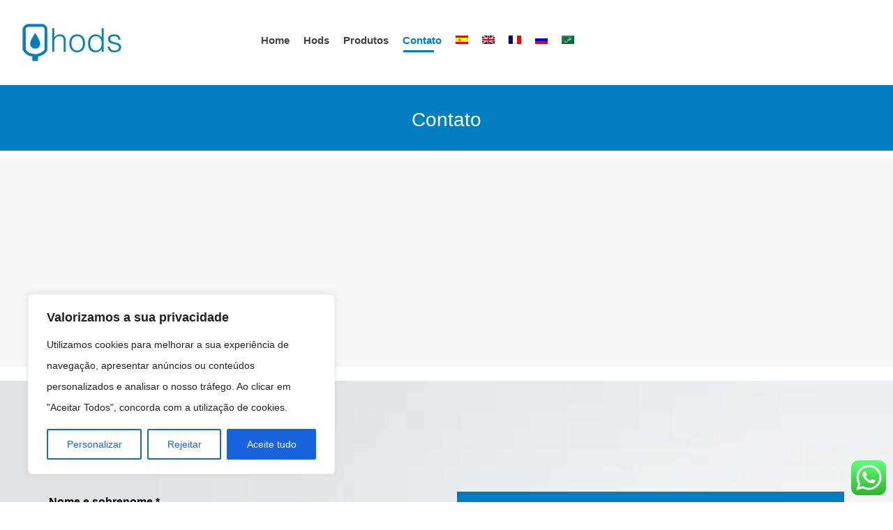

--- FILE ---
content_type: text/html; charset=utf-8
request_url: https://www.google.com/recaptcha/api2/anchor?ar=1&k=6LdrAoEUAAAAAKpwPwniacW2NVrFM3lG6dtXHd-L&co=aHR0cHM6Ly93d3cuaG9kcy5ldTo0NDM.&hl=en&v=naPR4A6FAh-yZLuCX253WaZq&size=invisible&anchor-ms=20000&execute-ms=15000&cb=38ialjybrnhc
body_size: 45300
content:
<!DOCTYPE HTML><html dir="ltr" lang="en"><head><meta http-equiv="Content-Type" content="text/html; charset=UTF-8">
<meta http-equiv="X-UA-Compatible" content="IE=edge">
<title>reCAPTCHA</title>
<style type="text/css">
/* cyrillic-ext */
@font-face {
  font-family: 'Roboto';
  font-style: normal;
  font-weight: 400;
  src: url(//fonts.gstatic.com/s/roboto/v18/KFOmCnqEu92Fr1Mu72xKKTU1Kvnz.woff2) format('woff2');
  unicode-range: U+0460-052F, U+1C80-1C8A, U+20B4, U+2DE0-2DFF, U+A640-A69F, U+FE2E-FE2F;
}
/* cyrillic */
@font-face {
  font-family: 'Roboto';
  font-style: normal;
  font-weight: 400;
  src: url(//fonts.gstatic.com/s/roboto/v18/KFOmCnqEu92Fr1Mu5mxKKTU1Kvnz.woff2) format('woff2');
  unicode-range: U+0301, U+0400-045F, U+0490-0491, U+04B0-04B1, U+2116;
}
/* greek-ext */
@font-face {
  font-family: 'Roboto';
  font-style: normal;
  font-weight: 400;
  src: url(//fonts.gstatic.com/s/roboto/v18/KFOmCnqEu92Fr1Mu7mxKKTU1Kvnz.woff2) format('woff2');
  unicode-range: U+1F00-1FFF;
}
/* greek */
@font-face {
  font-family: 'Roboto';
  font-style: normal;
  font-weight: 400;
  src: url(//fonts.gstatic.com/s/roboto/v18/KFOmCnqEu92Fr1Mu4WxKKTU1Kvnz.woff2) format('woff2');
  unicode-range: U+0370-0377, U+037A-037F, U+0384-038A, U+038C, U+038E-03A1, U+03A3-03FF;
}
/* vietnamese */
@font-face {
  font-family: 'Roboto';
  font-style: normal;
  font-weight: 400;
  src: url(//fonts.gstatic.com/s/roboto/v18/KFOmCnqEu92Fr1Mu7WxKKTU1Kvnz.woff2) format('woff2');
  unicode-range: U+0102-0103, U+0110-0111, U+0128-0129, U+0168-0169, U+01A0-01A1, U+01AF-01B0, U+0300-0301, U+0303-0304, U+0308-0309, U+0323, U+0329, U+1EA0-1EF9, U+20AB;
}
/* latin-ext */
@font-face {
  font-family: 'Roboto';
  font-style: normal;
  font-weight: 400;
  src: url(//fonts.gstatic.com/s/roboto/v18/KFOmCnqEu92Fr1Mu7GxKKTU1Kvnz.woff2) format('woff2');
  unicode-range: U+0100-02BA, U+02BD-02C5, U+02C7-02CC, U+02CE-02D7, U+02DD-02FF, U+0304, U+0308, U+0329, U+1D00-1DBF, U+1E00-1E9F, U+1EF2-1EFF, U+2020, U+20A0-20AB, U+20AD-20C0, U+2113, U+2C60-2C7F, U+A720-A7FF;
}
/* latin */
@font-face {
  font-family: 'Roboto';
  font-style: normal;
  font-weight: 400;
  src: url(//fonts.gstatic.com/s/roboto/v18/KFOmCnqEu92Fr1Mu4mxKKTU1Kg.woff2) format('woff2');
  unicode-range: U+0000-00FF, U+0131, U+0152-0153, U+02BB-02BC, U+02C6, U+02DA, U+02DC, U+0304, U+0308, U+0329, U+2000-206F, U+20AC, U+2122, U+2191, U+2193, U+2212, U+2215, U+FEFF, U+FFFD;
}
/* cyrillic-ext */
@font-face {
  font-family: 'Roboto';
  font-style: normal;
  font-weight: 500;
  src: url(//fonts.gstatic.com/s/roboto/v18/KFOlCnqEu92Fr1MmEU9fCRc4AMP6lbBP.woff2) format('woff2');
  unicode-range: U+0460-052F, U+1C80-1C8A, U+20B4, U+2DE0-2DFF, U+A640-A69F, U+FE2E-FE2F;
}
/* cyrillic */
@font-face {
  font-family: 'Roboto';
  font-style: normal;
  font-weight: 500;
  src: url(//fonts.gstatic.com/s/roboto/v18/KFOlCnqEu92Fr1MmEU9fABc4AMP6lbBP.woff2) format('woff2');
  unicode-range: U+0301, U+0400-045F, U+0490-0491, U+04B0-04B1, U+2116;
}
/* greek-ext */
@font-face {
  font-family: 'Roboto';
  font-style: normal;
  font-weight: 500;
  src: url(//fonts.gstatic.com/s/roboto/v18/KFOlCnqEu92Fr1MmEU9fCBc4AMP6lbBP.woff2) format('woff2');
  unicode-range: U+1F00-1FFF;
}
/* greek */
@font-face {
  font-family: 'Roboto';
  font-style: normal;
  font-weight: 500;
  src: url(//fonts.gstatic.com/s/roboto/v18/KFOlCnqEu92Fr1MmEU9fBxc4AMP6lbBP.woff2) format('woff2');
  unicode-range: U+0370-0377, U+037A-037F, U+0384-038A, U+038C, U+038E-03A1, U+03A3-03FF;
}
/* vietnamese */
@font-face {
  font-family: 'Roboto';
  font-style: normal;
  font-weight: 500;
  src: url(//fonts.gstatic.com/s/roboto/v18/KFOlCnqEu92Fr1MmEU9fCxc4AMP6lbBP.woff2) format('woff2');
  unicode-range: U+0102-0103, U+0110-0111, U+0128-0129, U+0168-0169, U+01A0-01A1, U+01AF-01B0, U+0300-0301, U+0303-0304, U+0308-0309, U+0323, U+0329, U+1EA0-1EF9, U+20AB;
}
/* latin-ext */
@font-face {
  font-family: 'Roboto';
  font-style: normal;
  font-weight: 500;
  src: url(//fonts.gstatic.com/s/roboto/v18/KFOlCnqEu92Fr1MmEU9fChc4AMP6lbBP.woff2) format('woff2');
  unicode-range: U+0100-02BA, U+02BD-02C5, U+02C7-02CC, U+02CE-02D7, U+02DD-02FF, U+0304, U+0308, U+0329, U+1D00-1DBF, U+1E00-1E9F, U+1EF2-1EFF, U+2020, U+20A0-20AB, U+20AD-20C0, U+2113, U+2C60-2C7F, U+A720-A7FF;
}
/* latin */
@font-face {
  font-family: 'Roboto';
  font-style: normal;
  font-weight: 500;
  src: url(//fonts.gstatic.com/s/roboto/v18/KFOlCnqEu92Fr1MmEU9fBBc4AMP6lQ.woff2) format('woff2');
  unicode-range: U+0000-00FF, U+0131, U+0152-0153, U+02BB-02BC, U+02C6, U+02DA, U+02DC, U+0304, U+0308, U+0329, U+2000-206F, U+20AC, U+2122, U+2191, U+2193, U+2212, U+2215, U+FEFF, U+FFFD;
}
/* cyrillic-ext */
@font-face {
  font-family: 'Roboto';
  font-style: normal;
  font-weight: 900;
  src: url(//fonts.gstatic.com/s/roboto/v18/KFOlCnqEu92Fr1MmYUtfCRc4AMP6lbBP.woff2) format('woff2');
  unicode-range: U+0460-052F, U+1C80-1C8A, U+20B4, U+2DE0-2DFF, U+A640-A69F, U+FE2E-FE2F;
}
/* cyrillic */
@font-face {
  font-family: 'Roboto';
  font-style: normal;
  font-weight: 900;
  src: url(//fonts.gstatic.com/s/roboto/v18/KFOlCnqEu92Fr1MmYUtfABc4AMP6lbBP.woff2) format('woff2');
  unicode-range: U+0301, U+0400-045F, U+0490-0491, U+04B0-04B1, U+2116;
}
/* greek-ext */
@font-face {
  font-family: 'Roboto';
  font-style: normal;
  font-weight: 900;
  src: url(//fonts.gstatic.com/s/roboto/v18/KFOlCnqEu92Fr1MmYUtfCBc4AMP6lbBP.woff2) format('woff2');
  unicode-range: U+1F00-1FFF;
}
/* greek */
@font-face {
  font-family: 'Roboto';
  font-style: normal;
  font-weight: 900;
  src: url(//fonts.gstatic.com/s/roboto/v18/KFOlCnqEu92Fr1MmYUtfBxc4AMP6lbBP.woff2) format('woff2');
  unicode-range: U+0370-0377, U+037A-037F, U+0384-038A, U+038C, U+038E-03A1, U+03A3-03FF;
}
/* vietnamese */
@font-face {
  font-family: 'Roboto';
  font-style: normal;
  font-weight: 900;
  src: url(//fonts.gstatic.com/s/roboto/v18/KFOlCnqEu92Fr1MmYUtfCxc4AMP6lbBP.woff2) format('woff2');
  unicode-range: U+0102-0103, U+0110-0111, U+0128-0129, U+0168-0169, U+01A0-01A1, U+01AF-01B0, U+0300-0301, U+0303-0304, U+0308-0309, U+0323, U+0329, U+1EA0-1EF9, U+20AB;
}
/* latin-ext */
@font-face {
  font-family: 'Roboto';
  font-style: normal;
  font-weight: 900;
  src: url(//fonts.gstatic.com/s/roboto/v18/KFOlCnqEu92Fr1MmYUtfChc4AMP6lbBP.woff2) format('woff2');
  unicode-range: U+0100-02BA, U+02BD-02C5, U+02C7-02CC, U+02CE-02D7, U+02DD-02FF, U+0304, U+0308, U+0329, U+1D00-1DBF, U+1E00-1E9F, U+1EF2-1EFF, U+2020, U+20A0-20AB, U+20AD-20C0, U+2113, U+2C60-2C7F, U+A720-A7FF;
}
/* latin */
@font-face {
  font-family: 'Roboto';
  font-style: normal;
  font-weight: 900;
  src: url(//fonts.gstatic.com/s/roboto/v18/KFOlCnqEu92Fr1MmYUtfBBc4AMP6lQ.woff2) format('woff2');
  unicode-range: U+0000-00FF, U+0131, U+0152-0153, U+02BB-02BC, U+02C6, U+02DA, U+02DC, U+0304, U+0308, U+0329, U+2000-206F, U+20AC, U+2122, U+2191, U+2193, U+2212, U+2215, U+FEFF, U+FFFD;
}

</style>
<link rel="stylesheet" type="text/css" href="https://www.gstatic.com/recaptcha/releases/naPR4A6FAh-yZLuCX253WaZq/styles__ltr.css">
<script nonce="iHYAbfYO1_80V28vGxVmng" type="text/javascript">window['__recaptcha_api'] = 'https://www.google.com/recaptcha/api2/';</script>
<script type="text/javascript" src="https://www.gstatic.com/recaptcha/releases/naPR4A6FAh-yZLuCX253WaZq/recaptcha__en.js" nonce="iHYAbfYO1_80V28vGxVmng">
      
    </script></head>
<body><div id="rc-anchor-alert" class="rc-anchor-alert"></div>
<input type="hidden" id="recaptcha-token" value="[base64]">
<script type="text/javascript" nonce="iHYAbfYO1_80V28vGxVmng">
      recaptcha.anchor.Main.init("[\x22ainput\x22,[\x22bgdata\x22,\x22\x22,\[base64]/[base64]/[base64]/[base64]/[base64]/[base64]/[base64]/eShDLnN1YnN0cmluZygzKSxwLGYsRSxELEEsRixJKTpLayhDLHApfSxIPWZ1bmN0aW9uKEMscCxmLEUsRCxBKXtpZihDLk89PUMpZm9yKEE9RyhDLGYpLGY9PTMxNXx8Zj09MTU1fHxmPT0xMzQ/[base64]/[base64]/[base64]\\u003d\x22,\[base64]\x22,\x22w5DDgCoFRkAtwo/DusOqA8OKL0VADMO+wqzDgsKEw61ow4zDp8KcEzPDkGFSYyMbasOQw6ZIwqjDvlTDk8KIF8ORTcOpWFhZwoZZeS54QHFuwo01w7LDtMKgO8KKwrvDnl/ChsOXEMOOw5tRw58dw4AOclx+RBXDoDlWbMK0wr9YUizDhMOlfF9Iw5BVUcOGN8OAdyMsw70hIsOnw4jChsKSSRHCk8OPOmIjw4EZdz1QUcKwwrLCtnl9LMOcw7vCssKFwqvDtCHClcOrw7/DoMONc8OjwqHDrsOJB8KqwqvDocOHw6QCScOKwpgJw4rCtTJYwr4zw4UMwoAHbBXCvR9Fw68eX8OBdsOPR8Khw7ZqNMKSQMKlw77Ct8OZS8K5w6vCqR4IYDnCplfDlQbCgMKkwrVKwrcYwqU/HcKSwoZSw5ZGE1LChcOywr3Cu8OuwrnDr8ObwqXDv2rCn8Klw69Sw7I6w4DDhlLCoz/CtDgAZMOSw5Rnw5/DhAjDrVfCtSMlFlLDjkrDiVAXw50OcV7CuMO6w7HDrMOxwp9XHMOuEMOqP8OTf8KtwpU2w6cjEcObw6E/wp/DvnQ4PsONe8OmB8KlNSfCsMK8DzXCq8KnwrnClUTCqk0EQ8OgwpnCsTwSTgJvwqjCjMO4wp4ow7oMwq3CkAM2w4/Dg8OGwrgSFHrDmMKwLXNzDXDDm8KPw5Ucw4lnCcKEZlzCnEIbXcK7w7LDm0llMHsww7bCmjBowpUiwqLCtXbDlHxfJ8KOaWLCnMKlwr8Lfi/DnQPCsT5swq/[base64]/E8K/[base64]/[base64]/[base64]/DiGXCminCoT/DsmXDm8O5YgkMwqbCnSLDrmodXzvCj8OKPsOLwprCm8KkEMOZw6nDlcO3wop0Skw3VXwEfTcGw7HDq8O2wpjDnk4IeSAXwpTCqHlifsONCn15cMOMEWUHfhbCq8OKwoAtNV3DhmbDgU3Cu8O1fsOQw6UsecOzw57DjlfCvjPCgw/[base64]/[base64]/wrbDh25/VMOkw4TDsMOZwpJdw5vCr3JyOcKnasK3wpRhw6PDusOwwoDCs8KUw7HCncKJQFPCohxIacKxC3BRS8OoFsKbworDpMOBQSfCt27DnSzChD0RwoVVw7sYPsOuwpjDqn0FFE98w48KGDpbwojDmhxxwqsowoZ8wrAvXsObeH0Zwq3DhX/CgsOswozCo8O4wrdvInfCsxxkwrLCvcOtw4Bywo86wpDCoXzDj1vDnsOhQ8Klw6s2ZB4rYcOvVcOPZho5JiBTesOMN8OXUsOOw7kGCR0uw57CgsONasO8OMOJwrvCtsKSw6TCnHDDkGsaXMORdsKaFMOZJcOyAcKJw785wq9WwpPCgcKwRipQUMK/w4jCsFHDpl5mOsKxAWMYCUPDo245HknDtnDDvsODw5PCiAFSwpfClms1bml9fMO8wooaw6V6w4UBI0/ClQN2wohAYljCuRfDkBnDpcOgw5rCvyJFKcOfwqTDtsO6KFhMc19kwos+O8O1woLCgG5vwoh/ZAg5w79ew6LCrzg6bTRVw55hccO2H8OYwoXDhsKfw7Z6w6PCvTfDuMOlwrUsIsKww7Z/w6ZYZndWw7ErTsKuGS3DvMOgKsOkZ8K3PMO6DsOwTgvCsMOiFMO0wqgQFSoAwqvCtkTCqSPDoMOCPx3Du0cBw7lcOsKVwo00w5VgS8KrdcOLAQM/GVEawoYaw73DkFrDpm4Zw7nCtsO9bVE4W8OVwoLCo2MDw6cfRcOUw5nCrsKVwoLCkUTCjXNOVEcJUsKvA8KjPMONdsKLw7Fkw5Z/w4MifsOqw6ZXecOkdW5SRsKjwq0+w6zCqCwwSn5pw4xvw6rCtTRNw4LDuMObVHIbAMKpL2PCpg7CpMKWVsOzK3PDq3PCtMKhXsKrwqlowoXCpMKOKU7CqsO7dWBvwpNLQTvCrG/DmgjDhmnCjGsvw4EOw5QQw6ZLw7Uuw7LDgMOabsOjdsKmwoXCt8OnwrFXSsKREyTCtcKvw4jCkcKrwp8OH3jCngXCh8OxGH4aw6/CnsOVFxHCnA/DmR56wpPDucOVZRduUEApwrUSw6bCrT4tw7peKMOLwoo9w5k8w4nCrD96w6Z4w7LDsklPF8K4J8OROEPDimNBbcOgwr9hwrvCqC8VwrBWwqUSQMK1wpJSwpXDosKtwpsUeU3CpW/CocOIU2rDrMKgL0/CnMObwp86WGg/GyxBw5M4fsKNAk1dDXg3IcOMJ8KXw4UfKwXDnXAEw6Ecwoobw4vCom3Cs8OODl8YIsK2EUd9GEnDpgpsdsOOw5E3PsKXMnLDlAElMFLDhcOjw63CncKJwp/DpTDCi8KgLWvCoMO7w7jDhsK/w5lKL1gFw69bf8K+wpNjw7IjKcKFcw3DoMK4w7DDvcOKwozDixB9w4Y7LMOkw6/DuCDDq8OrTsOnw4JCw5pww6h1wrd1R3vDuU4Lw6csMcOXw4V1DcKwYcODLxBBw7jDkD3Cm0nCiWjCikDCszPCgW5xQnvCmVnDhBJdbMKow58WwrV2woEkwo1lw7dYTsO9BD/Dvk5aWcK9w7t1TU4bw7FAOsO2wolYwojDpcK9wr1GUsKWwrkEFMOew7zDkMK8wrXCjWtSw4PCoDoZWMKPFMKwGsKsw7VGw686w70gF1HCi8KGUHvCt8Kzc3Ycw5/CkW4uawLCvsO+w5wbwro3GSZLVcOzw6vCikPDmMKfWMKnacOFA8OfOy3CusO2w5fCqh8lwrbDicK/wrbDnypDwojCg8KpwoBtw4s4wr7DuWxHPQLCqsKWX8KLw5dOw4fDmwzComIZw7tzw4bChTPDmjJ/McOoEVLDscKSDS3DhAggA8OawpDDg8KUccKsNklmw7tfDMKhw4fDn8KEw6vChsKjdw04wrjCpAxsLcK1w7HCnCEbIDXDisK/wqgLw4HDq3B1IMKVwrbCoX/DiEpOwo7Ds8OKw57CmcOFw6VnW8OfR19FU8O9FkpjPkBYwpDDuHg/[base64]/IMKsZMKFw5wAwo/DgsO1woQlw7/CscOcw7XCnD3DnVF/ZMOKwqtMCHHChMKRw6bCi8OMwqTCmEvCgcOzw4HCsC/DiMKzw7PCm8KAw6tWMTpIb8OrwqYTwo5YKcOzLRkddcKEVGDDvsKID8KMwpXCmh/Cm0ZLQmsgwr7Ciw4QQ1/CpMK9KHvDkMOAw44qNW7CrzbDk8O5w485w6PDrMO2TAbDhcKAw7YNacKXwqnDqMKiB1AOfk/Ds1klwrlSB8KYKMO9wqEtwrcIw6PCvMKVPsKzw6JhwrnCncOGw4QQw67CvVbDmcOuIHR0worCi0M5KMK4OsOqwoLCs8K9w6jDtm/CpcKjdEgHw6/DnXnCpF/DtFbCscKDw4E0wpbCucOiwqVbSghPCMOfV0gTwoTDulJ/RSoiY8OEYsKtwpnDniZuwpfDvCo5w6/CnMOpw5gHwq7ClDfCjUrCvcKBd8KmE8Orw7UjwoZVwqrCpcO0YUJFZD7Cl8Ksw5Zcw7TDt1Nuw6ZrBsOFwrbDqcOYNsKDwoTDtcKyw7UMw55eKnFCw5I5Mx/DlA/Du8OOS3bCilbDhSVsHcOOwq/DuFgxwoHDjMK+L0grw7jDt8OjZsKlNDPDuz3CilQiwq9QbB/[base64]/[base64]/wpwEwpDDuVXCncOuRMKmwpPDpMOAesKhwoZmPSzDp8O/TChPCQ59ThQtbnTDi8OpY1k/wrtfwr0DERlFwqbCocOfWU0rd8KJNBkeRX5WZcOucsKLA8KIWMOmwqNew5Vcwr0Jwo4Vw4lnajwsN1JYwqRJV0HDk8KZw6M/[base64]/Crn8dwqzDi8Kqw6Rmw5cuw7QBHcO6VAvClF7DicKrwpozw5XDr8ORfBjCvsKmwonCmhBEPcKrwokuwpjCmcO7fMKpXWLCgArCmV3DiFsuRsKCdwnDhcKcwqFPw4FFdsK5w7XDuxbDssO9d2DCsWcZF8K5fcKWYmPCgEPCrX/DhEJDcsKIw6DDjDxVTVt8T054Rk10w6htBirDs0rDqsOjw5XCq2ZaRwLDvj8Me2jCiMO9wrh6esKDTSckwoZGLUZ3wprCicOMw6bCn14SwrgqATYQwqAlw7HCljsNwrVZAcO+woXCpsKUwr0yw51Cc8OcwqzCocO8IsO3wojDrSHDuTPCh8KAwr/Dow52Ez9Zwo/[base64]/[base64]/[base64]/DjsOqI8Ozw6w1acKiecKBw6TChnQ5EjbChWDDvmzDncOiw5fDrcODwrVMw4YRVSHDrgLClg7Cgw/Dk8Oiw51bPsKdwqFBT8KHGMO9JMOswoLCtMKyw4IMwqdFwoHCmAcTw6x6woXDsCNnc8OQZ8Obw5/CjcOqXQAXwrTDhxRjRQ9PEQTDncKUVMKsRAQQAcK0V8Knwo/[base64]/[base64]/[base64]/ChE/CjMKrwpt8PsOdw67CmR/DpBHDpMKGDwA2woJXE1NaAsK0wrUrAQ7DhsONwpoUw6XDtcKPCDotwrBFwq7DmcKUWCcHRcKzYRJiwoBMw63DpVsGQ8KRw5ogfmd9DCpaFk9Pwrc7cMKCOsOsB3LDhcOoaS/DtVTDvMOXbcOMASA4bsKywq1dRsKSKiHDpcOiYcKMw4FJw6ARLlnCrcKBZsKxEgLCpcKNwogww7MhwpDCjsOpw7klV08sH8Khw6FHaMOswoM5w5lMw49vfsO6VmXDkcOWfsKGB8O0Oi/DusOvwrDDgcKbHXBYwoHDqh8zXyTCu1nCvzI/w4PCoCLCq1NzVEXCqRpiwrTDlsKBwoDDjj07wojDssONw4HDqTASOcKIwpxKwoIyAMOBJh/CiMO1McK1Ul3Ci8Krw4kjwqc/[base64]/wqnCnDM1woUbfHLDjHtZw68JB2LCmcKiNzxOO0HDi8OrEX3DmTzCvhYhc1ENw7rDlHPDi1pSwqjDkD42wpJewrY3H8Kxw7FmFxHDqMK8w6BYIxEuPsORw4fDumklIiLDiDLClMOcwodbw4LDvjnDocOXRcOVwo/Cp8Oiw6N4w4JFw7HDoMOdwrwMwplkwqrCtsOgA8OjfcOyTQgbOcOawoLDq8OcG8Otw7LCon/CtsKyTA7Ch8OKDT4jwottQMKqQsOzH8KJM8K7wqHCqn1bwqd0wroUwqsmw43Cs8KMwonDt3LDl33CnTxRY8KaWsObwodlw5vDiRDDn8OgUMORwppYbDchw6c0wq8tNsKuw4AWZCIvwr/CsEALV8OsW1PCoThewqocUhHDm8KKXsOJw7vCvXsvw4zCp8K8fQ3DpXRzw7gAMsKEVcOGfTh3QsKaw5PDuMO1Jlt0ajU/wpLCvBLCu1nCoMOvaDA+AsKMAMOWwpNGL8Osw5vCuS7DjRDCizfCnllQwp1ZUVx1w7rCqcK8dwHDg8OJwrXDolRpw4otw5HCm1LChsKSJcOCwqfDhcOFwoPCiV3Do8K0wp1/AQ3DicKRwqzCjm1sw5NLFxLDijswecOzw5DDgn9/[base64]/CkGnCqUPDoXRaXsOpw6Z8JzwNwoVzPTPCvAtJRMK1wpTDrBRPw4HCtgHCqcO/wq3DiAvDtcKKFMKrw7XDoDXDrsOrw4/[base64]/DtGTCpG/DlsOGwqBqAT3CncKaw6/DmCRjRMOGw7nDrMKTakfDq8Opw60iJHcmw64ww7PCmsOjI8Okwo/ChMOywoELw6pfwpAmw7HDrcOxY8Ofan3CtcKiW0o/NS7CviZMVCbCtcOSZcOWwr8Dw71ew75Ww4fCjMK9wqFYw7HCisOgw7g2w67DrMOwwqYiIMKUBMK+YsOvHiUqVBLDksO1AMK0w5XDhcKvw4DChloew5DCnl0XNX/Ct1jDnQ3Dp8O/S03CgMKNNlI6w5/ClMOxwpF/dsOXw7cyw6Nfw74mM311TMKiwqpfwoHChV7DvsKxAg3CrB7Dk8KEwpYSSGBRG1jClsOIA8KEQ8KxdMOPw4MRwpHDtcOrMMO+w45cDsO9CWjDlBtGwqLClcOxw7YJw6DCjcKNwpUkIsKnScKRTsK6VMOIKX/DnUZtwqNcwqjDqHhjwpDCo8K8w73DrTcrD8Ogwp0aEXR2w5s9w4B7JsKFNMKXw5TDtSU1a8K2MErCvjIuw6tQYXnCqMKvw5IJw7fCucKUJmQHwrBUQRtzwpRSFcOowqJEXMO+wrDCrXBIwprDocO1w7EPagd/ZMOMVi1jwpBvM8K5w6rCvcKTw6wbwoDDhWFEwpBNwr11NxAIEsOZJGXDhwfCssOIw78Pw7Nhw7V6clJaQ8K5LCHCosKgZcOdY0ADBzjCjWJYwqzDp2VxPsKbw6ZJwrZgw4MSwqkZJUJxXsOjYMK6wpt1wrhkwqnDm8KhI8K7wrFsEgUAZMKJwox9KDBlWjg7w4/DpcOxMMKsIsOmEC7DliHCusOYBcKZOVtmw67DuMOsYMOgwrEbCMKwGkTCjcOGw5vCq2fCsDddw4TCv8OTw796QFNqbMKbLQ/CiinCm0AswrbDjMOww53DmDvDu2pxKwZFbMOTwq0FPMKbw6J5wrZMKMKNwrPDqMO/w7ITw7TCkRpjIznCjMOsw6lxU8KNw7rDu8OJw5DCuxp1wqY4Qw0DZXUAw6Zawootw7J8P8KxTsOfwr/CvmRGesO5w4HCkcKkIQATwpvCm0vDolHDuzPCksK5QCVLE8OrTMOLw6ZPw6/ChmrCgsO5w7XCicOZw5wPYnFXcsOKUCnCuMONFAsrw5MgwqnDusO5w7/[base64]/SRLDjG3Cv8OswqLDpsKrf8Ouwo16woLDoMKNw6hfdsKvwqbCmMOKPsKKWUDDiMOEL1zChEw9GcK1wrXCo8KcV8KjY8KwwrrCo2fCvA3DlinDul3CkcOUIjIRw4V1w4zDn8K8PXrDgFTCux4Dw7nCnMKrNMKqwr0bw7J+wo/CncOkVsOoA0HCk8KCw5bDigDCpUzDjsKtw5FMB8OCSQwpZcKuKcKuHcKuPWQLMMKPwq4BPHjCgMKHYMOow7sGwrRWQ2R/w41jwrnDj8KyV8KnwoUww5/CrcK+woLDn2h5fcKywqPConPDj8KXwoQZwqtJw4nClcOrw5zDjhM/w4A7wr5qw4XCvwfDt1dsfVYBP8KywqU4YcOhw4PDk2HDqcOlw7FNUsO9V2rCscOyASc5cwA1wpZXwppeXhjDo8OmJHXDn8KoFXV4wr5WDcO2w4TChnjCh1PCtx3DrcKCwrfCvMOkSMK9c0/[base64]/GMKKFcO4InEKwoYYwojCnsOgUMKEJndXNcOPEBXDsVTDq0fDhcKrcsO8w6YzGMO0w4/CrH4ywp7ChMODNcKHwr7CujPDinJFwo4aw54jwpNAwqpaw5FUSMKoZsOew7zDvcOFHcKyJRHDgRQNcMOGwoPDicKuw5VCS8OkH8OiwqTDhMKTcC15wr/Ck0vDtMOCJsOOwqXCqhfClxtveMOFMQ5WIcOiw59Rw6Y8wrPCqMO0Fht/[base64]/Qi7Do8Ofw4Q/RxrDlWszJCIoPsO+MSLCkcKCw7wCBhdbcCnDjsKbAMOCPsOTwoHCl8OcRFbDh0TDnBprw4PDrcOeVUvClAQmZUrDsygXw6kEDcOFGjrDvTHCosKIWEoVEkbCtgkIw7YxUEciwrF8wqpoNlnCvsOewq/CnSs5VcKaZMKeSMOhCHA6EMK8bsK+wpUKw7vChRliNxfDgBo5O8KNIWZkDgoqPXMEGTbChEjDrkjDvh4hwpIaw65pZ8O7CRARCMKpw7zCm8O5wozCq3Jww5wjbsKJesOcblvCq0Z/[base64]/DqMOEwppCw6DDhArDs8K7MsKjw5XCjcOJwoLCr23Cvn50c1TChxYlw7NSw53CvijClMKRw4nDu38nGMKEw4jDqcKFB8Ofwo1Gw5vDucOvw6vDl8KewofDlsOaKDkNRDAvwql1DsOGDsKKHygCXRl0w6TDgcKUwptuwrfDkBMLwoE/wrvCtHDDlRNKw5LDojTCosO/[base64]/Dl0DDsklNKg9eZcOvfQw6w7JoLcKHwpR5wpFHCzAlwphTw6HDi8OKbsO5w4TDoHDDqx8iQXrDjMKtLxZcw5vCqyLCn8KOwpg/RBXDiMOuHEDCqMK/Ni8iVcKZbMOhw4hmSFfDjMOSw7TDp2zCiMOObsOCTMKDcMOyXhg7LsKvwpnDsUkPwqcOInjDhRDDlxbChMOuKShGw4LDrMOSw6DDvcO/wrMow69owpgawqIywqsbwoPDo8KQw69lwrs/bmnCjsK7wr4fw7N6w7hGOcO9KcK4wrfCtsO0wrA+KHrCscO2w73CmyTDncOcw5rDl8O5wr8JDsOVR8KZMMO/WMKjw7ERUMKLLFpnw5TDniQSw4dZwqHDkhLDlMOoR8O/[base64]/Cn8O/wodHYQoyw6cBw4MfZsO0wo5LH3fDt2cawrxUw7cfD08kw7/DqsOPXXnCkCnCucORdsK/DcKTLS54VsKDw7bCosOtwrdpRcK4w5VeETs3YzjDs8KhwrlnwqJuH8Oqw48iCEVSHQnDvjQrwo7CgcK/wofCi3xGw70wcTbCtsKBPAVqwp7ChMK7fSdiMWTDkMOmw5Avw6XDrsKcEXoHwp5yUcOqC8KgayzDkgASw51dw7DDhcKeN8ODexkOw5HCpnhyw5nDmMO+wrrCjEwHQTXCrMKAw4hADlZuEcKDCB1Dw5V2wp4Be1DCoMObPsO5w6Jdw5JZwp8dw7JWwrQHw6/CoBPCsGs8OMOsWho6RcOnMcOEKTzCpwgjFnRjGwwXGcKQwoo3w4gMwpfDj8OnAMKmJMOCw73CoMOYfmjDjsKew4PDrCUiwoxCw7HCqsKyFMKTDsKeGwZ9wqdMRMO+NlsEwq/DukPDugVFwp5lbxvDmMOFYHBZKTXDpsOiwp8NMMKOw5/CpsOUwpzDjhw2U2DClsKSwqfDn185wqzDocOow4QQwqTDvMKMwr/CrMKpaAkwwr7Dh1TDuV4fwrbChMKewpEqIsKBw7piCMKowpYoKMKtwr/CrcKQVsO7PsKuw5TCm1vDocKEwqg6Z8OQMsK6f8OHw4TCoMOSEcOnbgnDvBl/w5V3w4fDjMOhEcOnGMOmGMOUKHAAQFfCuQDCpcKQBjdLw5gvw4bDqFZ+OynCuxVqY8OeIsO1wpPDgsOrwpDCjCjCsWzDiHNMw5vCjgPCrMOqwqXDsgjDtsKTwrVzw5VUw4siw4Q1GyXCn13DmUMzw7nCpyVZI8OgwoM5woxFOMKGw77CsMObJsKLwprDkz/CsRrCtgbDlsOgKxYGwoViQFoiwoLDoFIxIQvCgcKvTsKKE2PDl8O2bMOXeMKWTGvDvBTChMOfQ1Y0TsO2b8K5wpXCrmbCrG84w6nDk8OFfMKiwo/[base64]/DvMK2wrlUcGlUV08iw6fCsG7DqibDtmnCpAfDh8KmQjglw4/[base64]/CusOCwqrCjSHDksK5e8OCDCUeG8KXwp5dFsOqwqkFTsOTwqBPS8OzH8OYw6wjDcK5BsOSwr3Cq2xcw7YZFU3Du1HCicKhwq7DjiwrJCzDo8OOwrkiwo/[base64]/GQnCm8OJw4vCv8OaHzp2w4bDn8KewrLDqSLDkkrDkSzCmsOvw7QHw6Qiw6DCohDCohZew6wPeXPDjcKxLEPDjsKvdkDCqcKVfcODchrCqsKGw4fCr28qBcOaw4DDuzkbw5kAwqjDrw41wpk9Syd9SsOpwot9w6g5w7QQFllKw4M/wptYF3kyNcOxw6nDm3gdw6puS1I4WnDDrsKDw4NIacOzDcOzI8O9e8K7wqPCpzguw7HCucK1LcKRw4l9EsObfxdSXklCw7lywqxrKcOAGFjDtF8IKcOrw6/DtsKNw6B+CgTDmsOpcEJVGsK9wrvCtsKMw7LDgMObwqnCocOew6HCgE9td8KEwpg7Z30Yw6PDl13DvMOZw4vDj8OiScONwoHCg8K9wpnCowtlwpwiVMOQwrRawrdDw57Dl8O8FEXDklPCnCsJwoklH8Opwr/DuMKhWsOpwo7DiMODw7tOCRjDv8K/[base64]/DoMOQwrzDiMKBw7Blw5fDmMOUw4phw6hewqPCqygrVsKtQWVvwoDDhsO7wrJFw6Zlw6bDvRIlb8KEMsO+HUIIDVBoClknQSHCvAHDtwLCh8OXwrI/[base64]/woTDrsKvHMKvw5PCuMKvfULDscKFXcKHNcOHw7hkIMOwSlHDqcOXEz7CnMObw6vDicKFFcKAw6fDoWbCtsO9DcKtwpslKTPDu8Ota8K/wqh5w5Bhw6sfT8KuDmlewqxYw5NcOMK6w4jDolIkWcKtXShhworDjMO9wpcFw64Yw6IqwoPDk8KKZ8OFP8OxwoZ3wqHCsljCnMOiEWVoa8OvDMKecV9MXVXCg8OcR8K5w6UsIsK7wql4wodwwq1qXcKnwo/ClsOQw7kjEsKLYMOyQFDDpcKSwozDgcOBwrrDv3RfGsKtwqfCsXsqw6rDj8OPC8O8w4jCoMOBUkpSwovCvDkBwo7CtsKcQi0IccO1aD7DmcOQwoTDsVtaNcKPNnXDoMKxVTggBMOaYXVBw4LChGBfwoNTdy/DmcKzw7XDpsKcw7vDqsK8ecOXw4vCvcKVTcONwqDDq8KrwpPDlHUZFMOHwojDmcOrw4kxEjs0ZcORw43Cihlxw7Znw7XDuFNZwpPDtkrCo8KIw7vDucOAwprCqcKjfMOwI8KyR8Ovw7lXwo51w4Jtw6/CucO5w4kyWcKJXy3CmwjCiT3DksK/[base64]/wp3DrUs1w6ANTcKQasOwc8KgwpPCnMKcLwHCrFgbwr4AwrwwwrYSw4BBH8OGw4vDjBwgFMOxJUfDqMKCACPDsGNEYlXCtAPDlkDCtMKwwrpnwrBGNlTDvzdPw7nCiMK+w542YMKsfA7DowTDgMOxw6MRcsOLw4B3WcO1w7fCkcKvw7/DpcOpwoNXw5MjWcOKwrAAwrzClQhBH8OLw7fCniFiwoTCqsOxGhVmw4pjwpjClcK/wo0dC8O0wqk6worDnMOUBsKwKcO2w7Y5EBnCqcOYwol9GznDqkfCiSE6w6rCohkywqLCkcODG8KaAhMewpjDhsKxDRTDksK4f3bDlWfDhRrDkw4wd8OQHcKdZMObw6xkw64ywqPDgsKUwo3CrDTClcONwqsXw4/DgETDmVUSbxYsHD3ClcKBwo4oGcOiwopxwowTwqQnb8K9w6LCkMK0MysuGsOmwqxzw6rDkjhyOMOMfkHCjMOqLcOyfsOAwohAw49LfMOmM8KiFcOYw4LDicKpw4rCgMOtLArCgsO2woI7w4TDlHRSwrp3wobDvB4HwqPCtGt+wo7DncOKK1t/H8Oyw41iFA7DnkfDhcOawrcHwq7DpQTDlsKLwoMPWwUhwqEpw57Dm8KffMKuwqfDqsKcw5VnwoXCnsOyw6pIbcKvw6c4wonCoV4BGx4ww6nDvkB5w5jCvcKxDcOjwrBEV8OndsO/w4kvwp3DuMOiw7HDlB/Dkh3DpirDhRbCpsOjUVTDm8OXw5hjS17DmhfCpVzDlnPDrzsewrjClsKSIXg+wqo4w4vDo8OmwrkALcKFf8KHwpkYwqReesKrw6bCjMOaw59cdMOXeg/[base64]/CtsOlSB/[base64]/K8KGwrceLk0zw7M3wrvDrMKGwpoBEQHDnQbCiMKkwpJwwqhywqrCsRh6LsOfWxdDw6vDjkrDo8Ofw7Bqw6fDu8KwImsCYsOswqLCpcKHB8OewqJ+w54mwoRIK8OxwrLCmMKOw63DgcOLwqsPUcO0bmDCsBJGwod8w7p6DcKsOgZAQQLCusOJFCVJFDx4w7EPw5/CrT3CsjY/wpUwKsOzSsOBwrV0Z8O0O3Yfwr7CuMKjQMO6wqTDlFJaG8K4w6/[base64]/CuQrCq8O6Ih/[base64]/DkMKxw5jDs8O1wp/DvsKdw510T8K6wpVUw6HCs8KVKBwJw57Dl8OAwpbDocK8HsOUw5YcNFhlw4cMwqxmIG54w48lAsOTwr4MDAbDugJ9Q3/Cj8Kdw6jDpcOtw4xiPk/CpADCp2TCh8ObKwLCtjjClcKcw5BswqPDmsKgSMK5wohiP1N5w5TDocOYakV/[base64]/ChMK/[base64]/DuMOOwo3CpwxvwpUEAjbDgSHCtGrDlcOIO1gAw4TCjsKnw6nDnMKgw4jCl8ORLE/[base64]/aQ0hLEbCtMKJw77ClFcSbsK7wqfCoiNBVmTCug7CllM5wp00J8Kbw4zCrcKtKxkQw7TCty7CrR1awpN8w5TCsD1NRT8jwq/ClcOsC8KCSB/CoVTDjMKIw4TDsWxrS8KjTVTDoR7CvcKswqc9ZC3CsMOEXjRaXFfDicOMw59wwojDmMOLw5LCn8OJwrvCuifCk0wzImMSw7jCosO8CG/DisOkwpI/wpLDisOcwoXCscOtw7XCmMK3wqvCoMKWEcORY8KtwoHCrXo+w57ChTJhYMO2VSZjGMKnw7FSwpgXwpXDlsOrbmFSw61xTcOxwrYBw6PCp2bDnmTCkVVjwo/CnnQqw7QLFBTCq2nDlsKgNMOnH20KX8KVOMOpCWrCtQnCp8KUJQ/Ct8Oqw7vCu3wQA8OrScOpwrMmYcOtwqzCrBcdwp3DhcO6JGDDq0nClMOQw43DuibClRYADsOJBTDDsiPCrMOyw6dZaMOCc0YIR8Kjw4XCoQDDgcKHLsO+w6HDmcKBwqUHAQLCjF/CojlEw7MAwpPCl8KLw4vCgMKaw4zDjBd2SsKUeEkranfDvHklwqjDtFTCoH/CgsO9wqh3w4gILcK9V8OHQMK7w4FnWxvDi8Kqw5FTWMOVcSXCnsKrwonDr8OuVTDCuB8DbsKFw6TCl0HCg1/[base64]/CrcKvYsK5PwXCnw/CgMKgGh/ChsKcw6TChMK2XcKCf8KoM8OFEwbDocOBFw0aw7BBaMOawrcJw5/[base64]/[base64]/woPCtAgceHRsQMOpwrIeQTfDmMODUsOjN8OMw4tnw4LCryvCnGDDlhbCgcKHe8K2FHV6OAREZsKXCcOwGcKjAGoDw6/Cs3DDosOeQ8KIwpXDpsOywrVgesKtwoLCpSDCj8KFwqPCvS1Nwol4w5jCvcK5w6zCvmHDmxMIwp3CpsOEw7YAwoLDlxEqwrDCs1B6PcOzEMOow4lIw5Vjw5TDtsO+Ah94w7pJw6DChlHDkFPDm1DDsXtqw6lkbMOYcW/DhRYyZWEsacKPwpvDnD5Gw5zDrMOLw7zDkUd3f14Sw4zDsl/[base64]/[base64]/DoXbDoAnCiWHDgSPDtcO/[base64]/[base64]/Dj8OOFQXCqmHDjMOuw6vCn8OMQcKOwoPDpkQNfgMzBcONU2JUK8OaIcKtFBR9wrLCrcOcXMOSfXpnw4HDmElQw55AAMKIw5nCrU0gwr54BsOzwqbCgsOkw63DkcKXNsK7Dh5OUQHDgMOZw5xJwqk8RnEHw4TDjCPCgMK8w4vDtsOswofChsOOwrIVWcKFezfCtE/DksKEwq1IIMKMIWHCuy/Di8Oxw4fCjsKmWWjCjcOUSCvCmntUQsOewqrDssKtw4sAI1JWa1TDt8K7w6U2fMOyGVLDoMKATFrCicOdwqR/RsKrNsKAW8K8GcK/[base64]/DrsKtccKWD8KVQGINwqBpwpwkdWHCnzxew73CpzHCtFFwwqPDoxLDkVldw5PDn3scw6snw7HDpTPCnzspwobCl2VuTnZYV2fDpSQPBcOibnvCpsOFRMOOw4JfEsKowqnCt8Ofw7PCuQrCgGsGYj8UC3Qhw6XDpyFufjfClmxywr/Ci8OAw4hvNsOhworDh1UvHcOuMzPCjybCokAzw4bCp8KhMw1Iw73DiBXClMKNO8Kdw7gZwr0Rw7g+SsOZP8KDw5LDlMK8HC9Rw7zDgsKUw7Q8UcO4w4PCsxnCgMOCwr9PwpHDhMKywqDDo8O/w7vDn8K3wpduw5LDq8K/MF8jacKWw6HDjMKow7kDPTENwoglSgfCp3PDrMOWw4fDsMKdVcKZET3DhntwwrEhw7cDwrbCr2XDgMOHTQjCuWrDqsK2wpTDpDjDlhjCjcKpwokZBSTCijArwqpPwqxhw5sfd8OID0cJw7fCksKqw7DClhPCjQDDoELCinrCnid/[base64]/Nih7EC3CpsOECcO+wpDDpsOjXMKAwp0pIsKowoE4wp3Cr8Orc3tcw74mw4d5w6Ikw4fDnsODV8KSwpdtYgXCunQOw5dMYz8Dwrk1wr/DhMOAwqfDqcK0w6UMwoJ3AUfDqsKuwpfDtkrCtsOWQMK1w4HCtsKHVsKdFMOFXgTDvMKrV1rDiMKtNMO5b37Cj8OcTsOHwpJ3XcKfwr3CgyN7wpEQfTMCwrLDhU/DqsO/[base64]/DssKbesKyNhpBSEXDu3QmeMOzwrvCoGlvBmxPBl/CkXDDpS4+wqsFEXbCvz/[base64]/DqTsiNsOfw6s5w5M2w7Q5TcOjTz3DtcK0w4IiR8KQfMKAB1zDrsKGDTMkwrAvwoXDpcKYVAnDjsO5S8OOO8KUOMOLCcK0LsO7w47CslQEw4ggfcO3a8K3w4d5w4JLd8O9RsKrQsO/NcKIw4wnOVvCqVXDqMO4w73DqsOoU8KCw7vDssKUw715MsKIGsOvw7V/w6R/w5QHw7Z/wo3DpMO4w5/DnU5RRMK0FcKuw4NJw5PCpcK/w4odVSBaw5HCvEZpCBfCgn8kTsKIw6M5wp7Chg5FwpzDgDLDscOwwqjDpcKNw7nCpsKxwpZgH8K6BwPCs8ONF8KRX8KMwrAlw4/[base64]/Cp8OqwqbDlcO8w47Cr3rDnsK9w7lSOy4vwocmw5hCbAvCi8O+w5Urw610ECDDqsKpS8KnckANwqtIEW/DgMKCw4HDisKZXXnCvRTCpMO+WMKmIcKJw67Cg8KPH2BCwr3CqsK3FsKFTWrDoFLCh8O9w5o5O2fDiC3CvMOSw6XCgm8LNsKQw4s4wrd2wooJPA\\u003d\\u003d\x22],null,[\x22conf\x22,null,\x226LdrAoEUAAAAAKpwPwniacW2NVrFM3lG6dtXHd-L\x22,0,null,null,null,0,[21,125,63,73,95,87,41,43,42,83,102,105,109,121],[7241176,428],0,null,null,null,null,0,null,0,null,700,1,null,0,\[base64]/tzcYADoGZWF6dTZkEg4Iiv2INxgAOgVNZklJNBoZCAMSFR0U8JfjNw7/vqUGGcSdCRmc4owCGQ\\u003d\\u003d\x22,0,0,null,null,1,null,0,1],\x22https://www.hods.eu:443\x22,null,[3,1,1],null,null,null,1,3600,[\x22https://www.google.com/intl/en/policies/privacy/\x22,\x22https://www.google.com/intl/en/policies/terms/\x22],\x22u4UuxI0Ei+GCaH45F6eLskCpsmzNCHUX9S4Hb8lcT9M\\u003d\x22,1,0,null,1,1762885872803,0,0,[36,188,247,100],null,[121,201,227,169],\x22RC-hvtbIPX_UhtxaA\x22,null,null,null,null,null,\x220dAFcWeA49dpsG4VEq0qiPyG5HF9P6QkFxOxE3wSt9YPWK3fybly4B8KECMAnLiyd7a4GxP6dXI6-xM6e95ljjKzglxxboL42y2A\x22,1762968672824]");
    </script></body></html>

--- FILE ---
content_type: text/css
request_url: https://www.hods.eu/wp-content/uploads/so-css/so-css-niva.css?ver=1635261535
body_size: 51
content:
body.page-id-30089 .nav-menu {
  display: none;
}